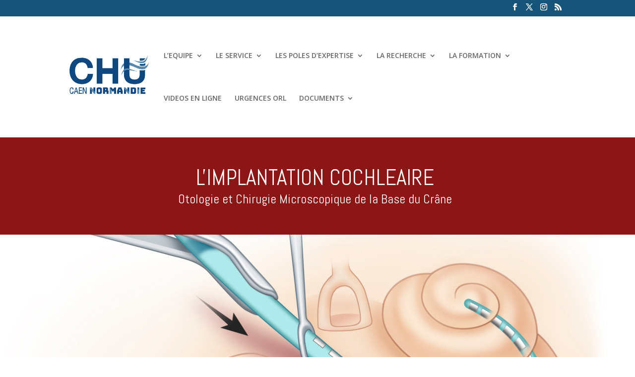

--- FILE ---
content_type: text/plain
request_url: https://www.google-analytics.com/j/collect?v=1&_v=j102&a=642504948&t=pageview&_s=1&dl=https%3A%2F%2Forl-chu-caen.fr%2F%3Fpage_id%3D1533&ul=en-us%40posix&dt=Informations%20pratiques%20sur%20l%27implantation%20cochl%C3%A9aire%20%7C%20SERVICE%20UNIVERSITAIRE%20ORL%20DE%20CAEN&sr=1280x720&vp=1280x720&_u=IEBAAEABAAAAACAAI~&jid=1001856072&gjid=407379723&cid=1851878039.1768625959&tid=UA-54933532-1&_gid=835847943.1768625959&_r=1&_slc=1&z=1863017283
body_size: -285
content:
2,cG-49T2HD1N8C